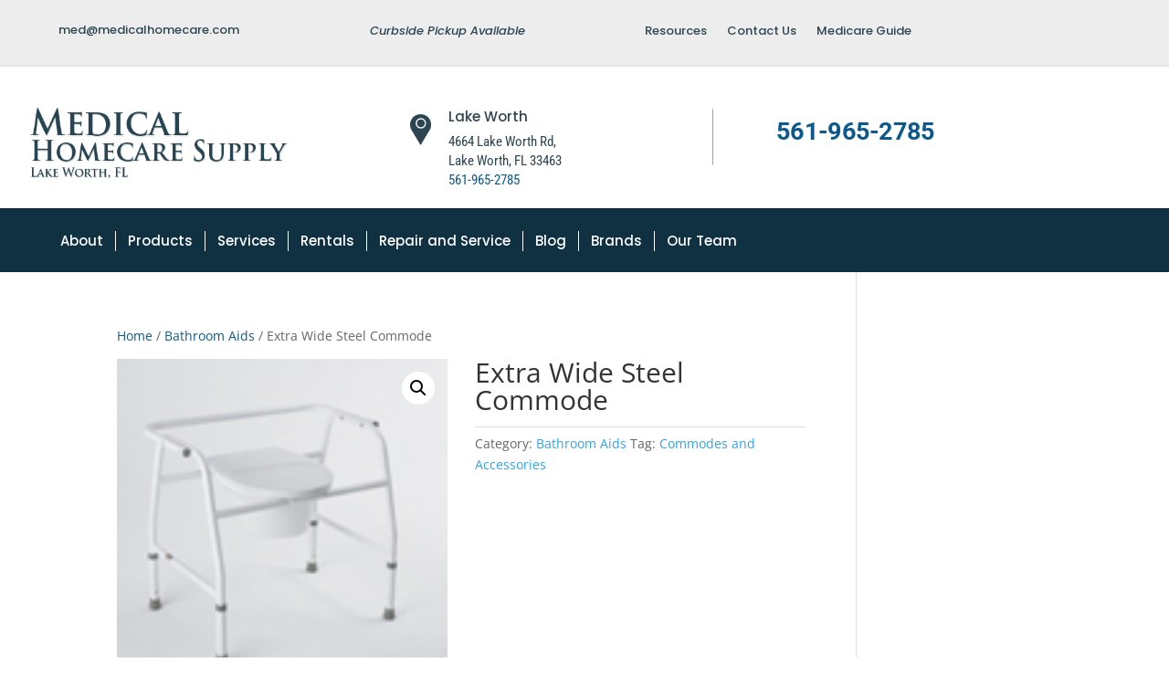

--- FILE ---
content_type: text/css
request_url: https://medicalhomecare.com/wp-content/et-cache/49/et-divi-dynamic-tb-1870-tb-51621-49-late.css?ver=1768386364
body_size: 668
content:
@font-face{font-family:ETmodules;font-display:block;src:url(//medicalhomecare.com/wp-content/themes/Divi-1/core/admin/fonts/modules/social/modules.eot);src:url(//medicalhomecare.com/wp-content/themes/Divi-1/core/admin/fonts/modules/social/modules.eot?#iefix) format("embedded-opentype"),url(//medicalhomecare.com/wp-content/themes/Divi-1/core/admin/fonts/modules/social/modules.ttf) format("truetype"),url(//medicalhomecare.com/wp-content/themes/Divi-1/core/admin/fonts/modules/social/modules.woff) format("woff"),url(//medicalhomecare.com/wp-content/themes/Divi-1/core/admin/fonts/modules/social/modules.svg#ETmodules) format("svg");font-weight:400;font-style:normal}